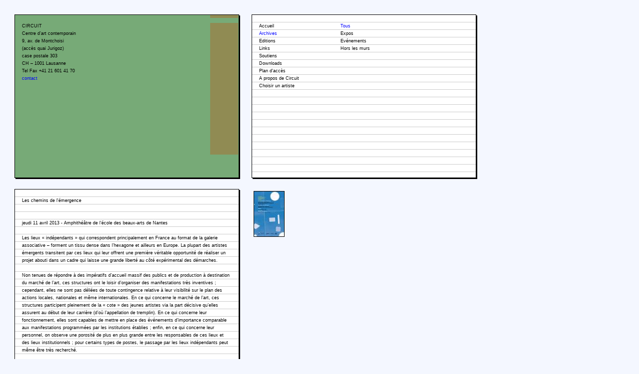

--- FILE ---
content_type: text/html
request_url: https://circuit.li/?archives&expo_id=102
body_size: 9832
content:
<!DOCTYPE html PUBLIC "-//W3C//DTD XHTML 1.0 Transitional//EN" "http://www.w3.org/TR/xhtml1/DTD/xhtml1-transitional.dtd">
<html xmlns="http://www.w3.org/1999/xhtml">
<head>
<meta http-equiv="Content-Type" content="text/html; charset=UTF-8" />
<title>Circuit</title>
<link rel="stylesheet" href="css/circuit.css" type="text/css"/>
<script src="https://ajax.googleapis.com/ajax/libs/mootools/1.5.1/mootools-yui-compressed.js"></script>
<script src="js/MooTools-More-1.5.1.js" type="text/javascript"></script>
<script type="text/javascript" src="js/masonry.pkgd.min.js"></script>
<style type="text/css"> 
	 .bloc{background-color: #77aa77;}	
</style>
<script type="text/javascript"> // POP UP 
	function openPopup(theURL,winName,features) { 
	//v2.0 
	window.open(theURL,winName,features);
	 }
	 
	 function scrollIt(id){
		var myFx = new Fx.Scroll($(document.body),{ duration: 1000,}).start(0, $(id).getPosition().y);
		 }
</script> 
</head>

<body> <!-- onload="openPopup('circuit.html','Players','scrollbars=no,toolbar=no,width=500,height=250')"> -->

<div id="wrapper">

<!-- card1 -->
<div class="card1 stamp">
	<div class="shadow">
		<div class="bloc">
			<div class="prop"></div>
			CIRCUIT<br />
			Centre d&rsquo;art contemporain<br />
			9, av. de Montchoisi<br />
			(acc&egrave;s quai Jurigoz)<br />
			case postale 303<br />
		    CH &ndash; 1001 Lausanne<br />
			Tel Fax +41 21 601 41 70<br />
			<a href="&#109;&#97;&#105;&#108;&#116;&#111;&#58;&#99;&#111;&#110;&#116;&#97;&#99;&#116;&#64;&#99;&#105;&#114;&#99;&#117;&#105;&#116;&#46;&#108;&#105;">contact</a>
			<div class="clear"></div>
			<div class="deco"></div>
		</div>
	</div>
</div>

<!-- card1 -->
<div class="card2 stamp" id="card2">
	<div class="shadow">
		<div class="bloc2">
			<div class="prop"></div>
			
			
			<span class="menu" ><a href="index.php">Accueil</a><br /><span class="clicked">Archives</span><br /><a href="?editions">Editions</a><br /><a href="?links">Links</a><br /><a href="?soutiens">Soutiens</a><br /><a href="?downloads">Downloads</a><br /><a href="?planacces">Plan d'acc&egrave;s</a><br /><a href="?apropos">A propos de Circuit</a><br /><select name="artists" onchange="location.href='?artist_id='+this.value"><option>Choisir un artiste</option><option value="419" >Acconci, Vito</option><option value="593" >Aceto, Alfredo</option><option value="632" >Aebi, Christian</option><option value="456" >Agnetti, Vincenzo</option><option value="24" >Albini, Steve</option><option value="539" >alfatih, </option><option value="548" >Ali, Olivia</option><option value="26" >Allouche, Dove</option><option value="23" >Alpha 60</option><option value="27" >Alphonso, Sophie</option><option value="118" >Amadio, Anna</option><option value="28" >Amet, Elodie</option><option value="355" >Amir, Mayan</option><option value="29" >Anderes, Natacha</option><option value="30" >Andrié, Luc</option><option value="353" >Angullo, Mathilda </option><option value="543" >Anouk, </option><option value="449" >Antin, Eleanor</option><option value="31" >Arcangel, Cory</option><option value="32" >Armleder, John</option><option value="33" >Arocha, Carla</option><option value="400" >Artaud, Antonin</option><option value="34" >Aubort, Luc</option><option value="516" >Audeoud, Fabienne</option><option value="580" >Autin, �?lie</option><option value="35" >Auvray, Sylvie</option><option value="37" >Ba, Omar</option><option value="38" >Babin, Olivier</option><option value="39" >Baccaglio, Jérôme</option><option value="40" >Bach, Florian</option><option value="42" >Ballard, J.G.</option><option value="579" >Ballmer, Sophie</option><option value="575" >Barry, Robert</option><option value="603" >Baud, Hugo</option><option value="43" >Baudevin, Francis</option><option value="415" >Bauermeister, René</option><option value="44" >Baum, Erica</option><option value="348" >Baumann, Sylvie </option><option value="544" >Baylac, Lorraine</option><option value="572" >Bazile, Bernard</option><option value="47" >Beaurin, Vincent</option><option value="408" >Beck, Lisa</option><option value="48" >Bellmer, Hans</option><option value="505" >Beltrame, Louidgi</option><option value="49" >Bendjama, Jacob</option><option value="18" >Berdaguer & Péjus</option><option value="361" >Berdaguer, Christophe</option><option value="50" >Berman, Wallace</option><option value="51" >Bernardi, Donatella</option><option value="385" >Bernheim, Simon</option><option value="265" >Berthet, Pierre</option><option value="52" >Bertola, Catherine</option><option value="486" >Besson, Christian</option><option value="53" >Bettua, Ignazio</option><option value="54" >Bianchini, Alexandre</option><option value="619" >Bigger Vision Studio</option><option value="604" >Bilavie, César</option><option value="55" >Biscotti, Rossella</option><option value="520" >Biwa, Memory</option><option value="475" >Blakam madame</option><option value="56" >Blimp, Le</option><option value="594" >Blinderman, Kévin</option><option value="57" >Bochicchio, Sara</option><option value="58" >Bochner, Mel</option><option value="59" >Boggeri, Dafne</option><option value="441" >Boltanski, Christian</option><option value="60" >Bonnard, Jacques</option><option value="498" >Bonny, Thomas</option><option value="496" >Bonsoir la compagnie</option><option value="620" >Bosa, </option><option value="483" >Boschung, Fabian</option><option value="61" >Bott, Frédéric</option><option value="412" >Boudry, Pauline</option><option value="390" >Bovier, François</option><option value="508" >Boyle, John</option><option value="62" >Branca, Glenn</option><option value="63" >Brandenberger, Serafin</option><option value="392" >Brégeon, Pierrick</option><option value="64" >Brecht, Georges</option><option value="65" >Breer, Robert</option><option value="66" >Breuer, Lars</option><option value="67" >Breyer P-orridge, Genesis</option><option value="68" >Bull, Lee</option><option value="69" >Buonvicini, Silvia</option><option value="70" >Burns, Charles</option><option value="71" >Burr, Tom</option><option value="510" >Cadere, André</option><option value="74" >Calle, Sophie</option><option value="454" >Calzolari, Pier Paolo</option><option value="587" >Canesson, Corentin</option><option value="75" >Carrington, Leonora</option><option value="76" >Carron, Valentin</option><option value="250" >Cater, Adrien</option><option value="612" >Cdg c'est du gâteau..., Nzo</option><option value="77" >Ceresole, Catherine</option><option value="78" >Chambaud, Etienne</option><option value="79" >Chapman, Dinos</option><option value="80" >Chapman, Jake</option><option value="81" >Chapon, Frédéric</option><option value="82" >Chatham, Rhys</option><option value="540" >Chesham, Kevin</option><option value="83" >Chicago, Judy</option><option value="84" >Chopin, Henri</option><option value="3" >Circuit</option><option value="88" >Cobbing, Bob</option><option value="89" >Coindet, Delphine</option><option value="476" >Comte, Claudia</option><option value="90" >Conner, Bruce</option><option value="91" >Conrad, Tony</option><option value="409" >Copeland, Mathieu</option><option value="545" >Cordier, Pauline</option><option value="363" >Creagh, Ronald</option><option value="92" >Cuccu, Charles</option><option value="93" >Cunningham, David</option><option value="513" >Curnoe, Greg</option><option value="95" >Daerendinger, Philippe</option><option value="96" >Dafflon, Stéphane</option><option value="97" >Dali, Salvador</option><option value="596" >Dam Hansen, Mathilde</option><option value="444" >Daninos, Andrea</option><option value="613" >De Almada, Dylan</option><option value="99" >Decaillet, Carla</option><option value="100" >Decaillet, Murielle</option><option value="427" >Decosterd & Rahm</option><option value="101" >Decrauzat, Philippe</option><option value="103" >Deletra, Henry</option><option value="584" >Delorme, Clara</option><option value="104" >Demierre, Carla</option><option value="376" >Denervaud, Guillaume</option><option value="108" >Devidal, Stéphane</option><option value="109" >Devos, Danny</option><option value="110" >Dewar, Daniel</option><option value="446" >Dias, Antonio</option><option value="375" >Dias, Raquel</option><option value="527" >DIE T�?DLICHE DORIS</option><option value="111" >Ding, Emilie</option><option value="112" >Downsbrough, Peter</option><option value="113" >Dubois, Amélie</option><option value="590" >Dunning, Fanny Adriana</option><option value="115" >Dupasquier, Nathalie</option><option value="116" >Egger, Christian</option><option value="358" >Eigenheer, Nicolas</option><option value="491" >Emch, Nik</option><option value="578" >ensemBle baBel</option><option value="621" >Erin, Lucas</option><option value="117" >Ernst, Max</option><option value="595" >Esteves, Maria</option><option value="119" >Estoppey, Laurent</option><option value="443" >Export, Valie</option><option value="506" >Exposition anniversaire / 20 ans</option><option value="460" >Fahlström, �?yvind</option><option value="125" >Field, Kyle</option><option value="377" >Fischer, Julien</option><option value="126" >Fischli, Peter</option><option value="127" >Flint, Henry</option><option value="128" >Fontaine, Claire</option><option value="129" >Fontana, Lucio</option><option value="453" >Forti, Simone</option><option value="130" >Frampton, Hollis</option><option value="131" >Freistilmuseum, Le</option><option value="132" >Freytag, Sebastian</option><option value="133" >Fridfinnsson, Hreinn</option><option value="134" >Friedl, Peter</option><option value="135" >Furtwängler, Gilles</option><option value="136" >Ga, Ellie</option><option value="541" >Gagavil, Sirup</option><option value="137" >Gagnebin-de Bons, David</option><option value="435" >Gagnebin-de Bons, Elise</option><option value="597" >Gallagher, Adam</option><option value="138" >Galvani, Andrea</option><option value="523" >Gamedze,  Thulile</option><option value="139" >Gasser, Mathis</option><option value="140" >Gassiot, Liliana</option><option value="141" >Gastaldon, Vidya</option><option value="583" >Gavillet & Cie</option><option value="157" >Göthe, Julian</option><option value="546" >Geiser, Nicolas</option><option value="142" >Genoud, Olivier</option><option value="469" >Genta, Virginia</option><option value="451" >Gerz, Jochen </option><option value="480" >Gibson, Jon</option><option value="349" >Gicquel, Grégory</option><option value="569" >Gillen, Tina</option><option value="143" >Gillot, Anne</option><option value="144" >Gindre, Jérémie</option><option value="629" >Godard, Jean-Luc</option><option value="145" >Godinat, Aloïs</option><option value="146" >Goei, Laurent</option><option value="148" >Gonzalez Quattrini, Luisanna</option><option value="149" >Gordon, Douglas</option><option value="150" >Gorkiewicz, Manuel</option><option value="151" >Gossweiler, Christoph</option><option value="474" >Gothuey, Grégory</option><option value="152" >Graf, Alain</option><option value="484" >Gras, Lionnel</option><option value="153" >Grey, Rudolph</option><option value="154" >Grunder, Mariann</option><option value="155" >Guyton, Wade</option><option value="156" >Gysin, Brion</option><option value="558" >Haab, Nina</option><option value="461" >Halley, Peter</option><option value="159" >Hamilton, Anthea</option><option value="160" >Hartung, Hans</option><option value="559" >Hayward, Tarik</option><option value="161" >Heitzler, Drew</option><option value="499" >Henchoz, Anne Sylvie</option><option value="488" >Hildbrand, Anne</option><option value="490" >Hochuli, Andreas</option><option value="162" >Holland, Philippe</option><option value="163" >Holmqvist, Karl</option><option value="165" >Hominal, David</option><option value="166" >Huck, Alain</option><option value="167" >Huillet, Danièle</option><option value="417" >Huppert, Erwin</option><option value="586" >Husson, Benjamin</option><option value="432" >Iimura, Takahiko</option><option value="423" >Impact</option><option value="551" >Iratchet, Hélène</option><option value="172" >Ireland, Robert</option><option value="607" >Isler, Mariana</option><option value="173" >Jaffrot, Simon</option><option value="372" >Jaquet, Christophe</option><option value="175" >Javet, Florian</option><option value="557" >Jian, Yang</option><option value="178" >Johnson, Tom</option><option value="450" >Jonas, Joan</option><option value="517" >Jonsson, Christina</option><option value="468" >Jooklo Duo</option><option value="180" >Jorn, Asger</option><option value="560" >Julié, Marine</option><option value="351" >June Paik, Nam</option><option value="367" >Jung, Florence</option><option value="182" >Kantor, Tadeusz</option><option value="428" >Kaprow, Allan</option><option value="547" >Kaspar, Tobias</option><option value="183" >Kawara, On</option><option value="193" >Kämmerling, Jan</option><option value="378" >Köenig, Thomas</option><option value="471" >Körner Union</option><option value="598" >Keil, Morag</option><option value="549" >Keiser, Daniela</option><option value="626" >Keiso, Carmen-Sibha</option><option value="542" >Kevin & Sirup</option><option value="184" >King, Scott</option><option value="507" >Kivland, Sharon</option><option value="221" >Klein, Emil Michael</option><option value="609" >Koenig, Thomas</option><option value="186" >Kohler, François</option><option value="187" >Kohler, Max</option><option value="576" >Korda, Chris</option><option value="550" >Korol, Viktor</option><option value="448" >Kounellis, Jannis</option><option value="189" >Kozik, Frank</option><option value="190" >Kraft, Kaiser</option><option value="370" >Kropf, Stéphane</option><option value="519" >Kruse, Käthe</option><option value="439" >Kubota, Shigeko</option><option value="524" >Kukama, Donna</option><option value="374" >KUNST FOR VELMA</option><option value="191" >Kunz, Emma</option><option value="192" >Kuo, Andrew</option><option value="526" >la Gale</option><option value="605" >Labiche, Brutus</option><option value="455" >Landry, Richard</option><option value="433" >Landry, Stéphan</option><option value="195" >Lavoyer, Tristan</option><option value="364" >Léon</option><option value="599" >Leaman, Lawrence</option><option value="196" >Lee, Tim</option><option value="197" >Lehni, Jörg</option><option value="201" >Leon Cerrillo, José</option><option value="199" >Leseigneur, Sébastien</option><option value="437" >Levine, Les</option><option value="200" >Lewis, Wyndham</option><option value="339" >Liebegott, Paul</option><option value="203" >Lis, Sarah</option><option value="561" >Llach, Elisabeth</option><option value="424" >Lola Esteban</option><option value="606" >Loop Coup</option><option value="204" >Lovay, Balthazar</option><option value="589" >Lucidi, Nolan</option><option value="562" >Lutz, Selina</option><option value="17" >M.i.r. & Guests </option><option value="521" >Machiri, Robert</option><option value="207" >Maciunas, George</option><option value="600" >Mackeson, Kate</option><option value="601" >MacKillop, Sara</option><option value="208" >Madeleine, Eric</option><option value="209" >Maguet, Arnaud</option><option value="585" >Marclay, Christian</option><option value="525" >Marie, Zen</option><option value="625" >Markopoulos, Gregory J.</option><option value="467" >Martini, Federica</option><option value="210" >Martinovic, Jelena</option><option value="563" >Masduraud, Lou</option><option value="211" >Masson, André</option><option value="212" >Mayer, Christian</option><option value="213" >Mayor, Genêt</option><option value="623" >Möwes, Eliot</option><option value="234" >Müller, Victorine</option><option value="232" >Münch, Guido</option><option value="214" >Mccarty, Marlene</option><option value="215" >Melan, Claude</option><option value="216" >Melon, Menhir</option><option value="217" >Mendini, Alessandro</option><option value="218" >Merkx, Andrea</option><option value="219" >Mettler, Yves</option><option value="220" >Metzger, Gustav</option><option value="222" >Michaux, Henri</option><option value="223" >Migliora, Marzia</option><option value="492" >MINIMETAL</option><option value="430" >Minkoff, Gérald</option><option value="224" >Minter, Marilyn</option><option value="564" >Mir, Coline</option><option value="225" >Missika, Adrien</option><option value="565" >Mitchell, Carisa</option><option value="478" >Miyamoto, Kazuko</option><option value="350" >Moorman, Charlotte</option><option value="360" >Morley, Paul</option><option value="227" >Mosset, Olivier</option><option value="553" >Mottini, Flora</option><option value="228" >Mourgue D'algue, Paul-aymar</option><option value="230" >Mousset, Mélodie</option><option value="231" >Mu&#776;ller, Kaspar</option><option value="535" >Mufwankolo, Nayansaku</option><option value="176" >Musée Jenisch</option><option value="235" >Nashat, Shahryar</option><option value="555" >Natalie Portman</option><option value="389" >Navarro, Damián</option><option value="237" >Neidich, Warren</option><option value="369" >Neri, Stéphane</option><option value="169" >New Humans </option><option value="238" >Niblock, Phill</option><option value="482" >Nicaise, Simon</option><option value="509" >Nihilist Spasm Band</option><option value="264" >No Pictures Available </option><option value="481" >Notter, Eveline</option><option value="434" >Noureldin, Karim</option><option value="554" >Nussbaum, Guido</option><option value="240" >Nys, Sophie</option><option value="241" >O'neill, Amy</option><option value="373" >Oberson, Philippe</option><option value="243" >Ocasek, Ric</option><option value="431" >Olesen, Muriel</option><option value="246" >Ondak, Roman</option><option value="21" >one plus one</option><option value="247" >Ono, Yoko</option><option value="445" >Oppenheim, Dennis</option><option value="248" >Ossobucco </option><option value="422" >Otth, Jean </option><option value="249" >Otth, Virginie</option><option value="251" >Overton, Virginia</option><option value="493" >Paccaud, Simon</option><option value="570" >Pages, Nicolas</option><option value="371" >Pahud, Christian</option><option value="420" >Paik, Nam June</option><option value="253" >Palestine, Charlemagne</option><option value="254" >Panayiotou, Christodoulos</option><option value="255" >Parent, Claude</option><option value="256" >Parrino, Steven</option><option value="387" >Paulhan, Camille</option><option value="501" >Paulin, Pierre</option><option value="362" >Péjus, Marie</option><option value="257" >Pelen, Lucien</option><option value="258" >Pencil, Savage</option><option value="259" >Penck, A.r.</option><option value="310" >Penguindog</option><option value="7" >Pepperbox</option><option value="411" >Pernet, Denis</option><option value="260" >Peter, Mick</option><option value="261" >Petitgand, Dominique</option><option value="262" >Pfister, Jérome</option><option value="263" >Picasso, Loulou</option><option value="266" >Pilet, Guillaume</option><option value="267" >Piper, Adrian</option><option value="442" >Pirelli, Alberto</option><option value="514" >Pittet, Laurence</option><option value="479" >Poirier, Matthieu</option><option value="497" >Porritt, Sam</option><option value="511" >Prévieux, Julien</option><option value="268" >Prince, Richard</option><option value="566" >Proenza, Gina</option><option value="269" >Raguenes, Loïc</option><option value="19" >Rahm, Philippe</option><option value="270" >Ramelli, Catalina</option><option value="515" >Ramstein, Sigrid</option><option value="462" >Rüegg, Niklaus</option><option value="287" >Rühm, Gerhard</option><option value="436" >Rebetez, Boris</option><option value="581" >Rebholz, Nathalie</option><option value="271" >Reinhardt, Ad</option><option value="383" >Reus, Magali</option><option value="274" >Rev, Marty</option><option value="275" >Rey, Christophe</option><option value="615" >Rey, Emmanuel</option><option value="276" >Reynaud-Dewar, Lili</option><option value="185" >Rhythm King And Her Friends </option><option value="504" >Riches, Martin</option><option value="487" >Richon, Olivier</option><option value="277" >Riniker-Radich, Marta</option><option value="477" >Riond, Sébastien</option><option value="278" >Rioux, Mathieu</option><option value="279" >Rittener, Didier</option><option value="280" >Robert-Tissot, Christian</option><option value="281" >Rochat, Anne</option><option value="379" >Rochat, Maya</option><option value="391" >Roduit, Juliette</option><option value="440" >Rosler, Martha</option><option value="341" >Roth, échafaudages</option><option value="283" >Rowe, Keith</option><option value="386" >Rue du Nord</option><option value="284" >Ruppersberger, Allen</option><option value="582" >Rust, David</option><option value="285" >Rutault, Claude</option><option value="447" >Sarkis, Mona</option><option value="288" >Sarto, Pietro</option><option value="289" >Savage, Jon</option><option value="290" >Savary, Denis</option><option value="571" >Savary, Nicolas</option><option value="291" >Schenker, Katja</option><option value="624" >Schwendi, Laeticia</option><option value="368" >Scott, Michael</option><option value="292" >Sela, Ruti</option><option value="293" >Seligmann, Kurt</option><option value="294" >Seob Boninsegni, Kim</option><option value="295" >Sharits, Paul</option><option value="463" >Shaw, Jim</option><option value="602" >Sides, Richard</option><option value="359" >Sinister, Dexter</option><option value="396" >Sirjacq, Julien</option><option value="296" >Snow, Michael</option><option value="633" >SOAR</option><option value="494" >Soriano, Peter</option><option value="410" >Soyez-Petithomme, Caroline</option><option value="297" >Stappaerts, Boy</option><option value="298" >Steireif, Tilo</option><option value="299" >Sterling, Linder</option><option value="300" >Stettler, Stéphanie</option><option value="301" >Stiefel, Axelle</option><option value="614" >Strappazzon, Sébastian</option><option value="354" >Straub, Jean-marie</option><option value="459" >Stroun, Benjamin</option><option value="302" >Stroun, Fabrice</option><option value="518" >Stupart, Linda</option><option value="618" >Sube, </option><option value="303" >Tajima, Mika</option><option value="304" >Tape-beatles, The</option><option value="425" >The Bells Angels</option><option value="382" >THRONE</option><option value="305" >Thurman, Blair</option><option value="556" >Tibay, Viktor</option><option value="306" >Tinguely, Jean</option><option value="307" >Topor, Roland</option><option value="308" >Tordoir, Narcisse</option><option value="452" >Torres, Francesc</option><option value="309" >Tothova, Magda</option><option value="365" >TRIO III - VII - XII</option><option value="311" >Tschumi, Caroline</option><option value="356" >Tuymans, Luc</option><option value="366" >Uhlmann, Lucas</option><option value="611" >Ulmann, Tara</option><option value="313" >Unwin, Phoebe</option><option value="418" >Urban, Janos</option><option value="617" >User 1201 & Tardisc</option><option value="314" >Vadi, Pierre</option><option value="316" >Valenza, Benjamin</option><option value="317" >Valenzuela, Cristian</option><option value="318" >Vallance, Jeffrey</option><option value="320" >Van Beirendonck, Walter</option><option value="321" >Van Den Bosch, Steve</option><option value="322" >Van Hoeydonck, Paul</option><option value="323" >Van Kerchoven, Anne-mie</option><option value="552" >Van Lubeek, Claire</option><option value="324" >Van Obberghen, Vanessa</option><option value="457" >Van Singer, Viviane</option><option value="413" >Van Wissem, Jozef</option><option value="380" >Vanay, Léonie</option><option value="567" >Vandrey, Lena</option><option value="470" >Vanzan, David</option><option value="438" >Vasulka, Woody & Steina</option><option value="325" >Vega, Alan</option><option value="326" >Villegle, Jacques</option><option value="588" >Villiger, Hannah</option><option value="429" >Viola, Bill</option><option value="416" >Voser, Charles-André</option><option value="414" >Vostell, Wolf</option><option value="327" >Vriesendrop, Madelon</option><option value="13" >Vvork</option><option value="473" >Wagnières, Nicolas </option><option value="328" >Walker, Kelley</option><option value="381" >Wehrspann, Niels</option><option value="329" >Weidnamm, Patrick</option><option value="330" >Weinberg, Howard</option><option value="331" >Weissman, Ruth</option><option value="568" >Wertenbroek, Manon</option><option value="73" >Westermann, H. C.</option><option value="85" >White Circle Crime Club </option><option value="332" >Wicker, Jean-michel</option><option value="357" >Wolff, Alexandre</option><option value="591" >Wuhrmann, Julie / Julot</option><option value="333" >Wyder, Gregor</option><option value="352" >Yakult, Jud</option><option value="537" >Yéré, Henri-Michel</option><option value="464" >Yokoyama, Yûichi</option><option value="630" >Youden, Lauryn</option><option value="610" >Younes, Nayla</option><option value="522" >Yousefi, Shirin</option><option value="334" >Zach, René</option><option value="616" >Zarandar , Mazyar</option><option value="485" >Zaugg, Rémy</option><option value="335" >Zazeela, Marian</option><option value="338" >Zörn, Unica</option><option value="336" >Zisyadis, Marika</option><option value="337" >Zmijewski, Artur</option><option value="16" >Zorro & Bernardo</option></select><br/></span><span class="menu" ><a href="?archives"><span class="clicked">Tous</span></a><br /><a href="?archives&cat=0">Expos</a><br /><a href="?archives&cat=1">Ev&eacute;nements</a><br /><a href="?archives&cat=2">Hors les murs</a><br /></span>			<div class="clear"></div>
		</div>
	</div>
</div>


<!-- card3 -->
<div class="card3 stamp">
	<div class="shadow">
		<div class="bloc2">
			<div class="prop"></div>
				Les chemins de l'émergence<br/><br/><br/><p>jeudi 11 avril 2013 - Amphithéâtre de l’école des beaux-arts de Nantes<br />
<br />
Les lieux « indépendants » qui correspondent principalement en France au format de la galerie associative – forment un tissu dense dans l’hexagone et ailleurs en Europe. La plupart des artistes émergents transitent par ces lieux qui leur offrent une première véritable opportunité de réaliser un projet abouti dans un cadre qui laisse une grande liberté au côté expérimental des démarches.<br />
<br />
Non tenues de répondre à des impératifs d’accueil massif des publics et de production à destination du marché de l’art, ces structures ont le loisir d’organiser des manifestations très inventives ; cependant, elles ne sont pas déliées de toute contingence relative à leur visibilité sur le plan des actions locales, nationales et même internationales. En ce qui concerne le marché de l’art, ces structures participent pleinement de la « cote » des jeunes artistes via la part décisive qu’elles assurent au début de leur carrière (d’où l’appellation de tremplin). En ce qui concerne leur fonctionnement, elles sont capables de mettre en place des événements d’importance comparable aux manifestations programmées par les institutions établies ; enfin, en ce qui concerne leur personnel, on observe une porosité de plus en plus grande entre les responsables de ces lieux et des lieux institutionnels ; pour certains types de postes, le passage par les lieux indépendants peut même être très recherché.<br />
<br />
 <br />
<br />
Au-delà de ces aspects, la philosophie qui les anime ne se limite pas à une alternative au mode « classique » de diffusion des oeuvres et au marché : elles peuvent aussi se charger de mettre en cause et en crise les modèles de fonctionnement de l’art contemporain quand elles estiment que l’art n’a pas pour seule vocation de divertir le public ou d’alimenter une économie marchande. Leurs activités participent largement de la réinvention du rôle dévolu à l’art, de ses « missions » et de ses « engagements » : il s’agit ici de faire référence à leur dimension citoyenne, politique et utopique.<br />
<br />
Ces structures se retrouvent au final cernées par de multiples enjeux artistiquesmais aussi sociétaux et marchands auxquels leur dimension et leur mode de fonctionnement ne les ont pas toujours préparées, même si elles se retrouvent vite devoir faire face à nombre de contingences économiques et politiques locales par exemple.<br />
<br />
Ce colloque propose d’explorer les problématiques inhérentes au fonctionnement des structures à travers le témoignage de dirigeants ayant réussi à dégager des modèles singuliers. Ses participants tenteront d’ébaucher une typologie des scénarios d’intervention propres aux structures en relation avec les scènes artistiques nationales dans lesquelles elles évoluent, de même qu’ils tenteront de mettre en place des rencontres et des échanges futurs à travers l’Europe et le monde.<br />
<br />
 <br />
<br />
Le programme<br />
<br />
jeudi 11 avril 2013 - Amphithéâtre de l’école des beaux-arts de Nantes<br />
<br />
14h00 : Ouverture du colloque par Patrice Joly, directeur de Zoo galerie et de la revue 02<br />
<br />
14h30 : <br />
Treize, Paris avec Gallien Dejean<br />
Tripode, Rezé avec Jacques-Alexandre Gillois<br />
Triangle, Marseille avec Céline Kopp<br />
16h15 Pause<br />
<br />
16h30 :<br />
La Station, Nice avec Pauline Thyss<br />
The Ister, Bruxelles avec Marie de Gaulejac<br />
La Loge, Bruxelles avec Anne-Claire Schmitz (par skype)<br />
Signal, Malmö avec Elena Tzotzi (par skype)<br />
18h30 :<br />
<br />
Table ronde avec Claire Le Restif (vice-présidente de dca, association française de développement des centres d’art), Caroline Soyez-Petithomme, Céline Kopp, Patrice Joly<br />
<br />
19h30 : Visite de l’exposition All That Jazz de Blaise Parmentier à Zoo galerie<br />
<br />
 <br />
<br />
vendredi 12 avril 2013 - Amphithéâtre de l’école des beaux-arts de Nantes<br />
<br />
10h00 : <br />
Circuit, Lausanne avec François Kohler<br />
40mcube, Rennes avec Anne Langlois<br />
It’s Our Playground, Glasgow avec Jocelyn Villemont et Camille Le Houezec<br />
La Salle de bains, Lyon avec Caroline Soyez-Petithomme<br />
12h30 Conclusion<br />
<br />
14h30 : Visite libre des expositions : Hab Galerie, Frac des Pays de la Loire, Tripode, Zoo galerie, L’Atelier, Chapelle de l’Oratoire-Musée des beaux-arts de Nantes, Galerie RDV, le lieu unique...<br />
cf le programme des expos à Nantes sur Show me the west<br />
</p>			<div class="clear"></div>
		</div>
	</div>
</div>


<!-- carte 3 NEW !! ---------------------------------------------------------------------------------------------------------------------------->
<!-- carte 3 NEW !! ---------------------------------------------------------------------------------------------------------------------------->



<!-- carte4 -->
<div class="card4_diashow stamp"><span class="im">
				<div class="bloc_diashow" ><a href="?archives&media_id=1123"><img src="media/images/ProgColloque_s.jpg" width="60" height="90" border="0" alt="img_1" /></a></div></span></div> <!-- card4_diashow  -->
<div class="card4_group box"></div></div> <!-- WRAPPER -->

<script type="text/javascript">

var msnry = new Masonry( '#wrapper', {
		  // options
		  columnWidth: 2,
			itemSelector: '.box',
			stamp: '.stamp'
		});
		
</script>
</body>
</html>


--- FILE ---
content_type: text/css
request_url: https://circuit.li/css/circuit.css
body_size: 990
content:
/* CSS Document */
body,td{
	font-family:"Monaco",Verdana, Arial, Helvetica, sans-serif;
	font-size:9px;
	background-color:#F4F7FF;
}
.shadow,
.bloc,.bloc2,.bloc3{
	position: relative;
	bottom: 2px;
	right: 2px;
}
.shadow{
	background-color: #000; /*shadow color*/
	color: inherit;
}
.bloc,.bloc2,.bloc3{
	color:#000000; /*text color of content*/
	border: 1px solid #000; /*border color*/
	padding: 1.7em 3ex;
	font-family:"Monaco",Verdana, Arial, Helvetica, sans-serif;
	font-size:9px;
	min-height:294px;
	letter-spacing:0px;
	line-height: 15px; 
	background-color:#FFFFFF;
	
}
.bloc2{
	background-image: url(../gfx/paper-lined-blue.gif);
	background-repeat:repeat;
}
.card1{
	position:absolute;
	top:25px;
	left:25px;
	width:450px;
}
.card2{
	position:absolute;
	top:25px;
	left:500px;
	width:450px;
}

.card3_group{
	position:absolute;
	top:728px;
	left:25px;
	width:575px;
}
.card3_new{
	position:relative;
	width:575px;
	margin-bottom:25px;
	margin-left:25px;
	}
	
.postit{
	position:absolute;
	top:0px;
	left:260px;
	padding:15px;
	width:270px;
	min-height:270px;
	margin-top:-25px;/*new*/
	/*
	background: #f4e466; 

background: -moz-linear-gradient(top,  #f4e466 0%, #fff568 100%); 

background: -webkit-gradient(linear, left top, left bottom, color-stop(0%,#f4e466), color-stop(100%,#fff568)); 

background: -webkit-linear-gradient(top,  #f4e466 0%,#fff568 100%); 

background: -o-linear-gradient(top,  #f4e466 0%,#fff568 100%); 

background: -ms-linear-gradient(top,  #f4e466 0%,#fff568 100%); 

background: linear-gradient(to bottom,  #f4e466 0%,#fff568 100%); 

filter: progid:DXImageTransform.Microsoft.gradient( startColorstr='#f4e466', endColorstr='#fff568',GradientType=0 ); 

	
	
		-moz-transform: scale(1) rotate(1deg) translateX(0px) translateY(0px) skewX(0deg) skewY(0deg);
		-webkit-transform: scale(1) rotate(1deg) translateX(0px) translateY(0px) skewX(0deg) skewY(0deg);
        -o-transform: scale(1) rotate(1deg) translateX(0px) translateY(0px) skewX(0deg) skewY(0deg);
        -ms-transform: scale(1) rotate(1deg) translateX(0px) translateY(0px) skewX(0deg) skewY(0deg);
        transform: scale(1) rotate(1deg) translateX(0px) translateY(0px) skewX(0deg) skewY(0deg);






	
	box-shadow: 2px 2px 2px 2px rgba(119, 119, 119, 0.1);
-moz-box-shadow: 2px 2px 2px 2px rgba(119, 119, 119, 0.1);
-webkit-box-shadow: 2px 2px 2px 2px rgba(119, 119, 119, 0.1);*/
	}

	
.postit.green{
	
	/*
	background: #5EE955; 

background: -moz-linear-gradient(top,  #5EE955 0%, #64E25A 100%); 

background: -webkit-gradient(linear, left top, left bottom, color-stop(0%,#5EE955), color-stop(100%,#64E25A)); 

background: -webkit-linear-gradient(top,  #5EE955 0%,#64E25A 100%); 

background: -o-linear-gradient(top,  #5EE955 0%,#64E25A 100%); 

background: -ms-linear-gradient(top,  #5EE955 0%,#64E25A 100%); 

background: linear-gradient(to bottom,  #5EE955 0%,#64E25A 100%); 

filter: progid:DXImageTransform.Microsoft.gradient( startColorstr='#5EE955', endColorstr='#64E25A',GradientType=0 ); 
	*/
	}
.postit .bloc2{background:#FEFECB;overflow:hidden;}
.postit.green .bloc2{background:#B1F6C5;}
	
.postit .title{
	text-transform:uppercase;
	font-size:14px;
	font-weight:bold;
	}

.card3{
	position:absolute;
	top:375px;
	left:25px;
	width:450px;
}
.card4{
	position:absolute;
	/*
	top:375px;
	left:500px;
	*/
	left:525px;
	top:272px;
	min-width:450px;
}
.prop {
  height:294px;
  float:right;
  width:1px;
}
.clear {
  clear:both;
  height:1px;
  overflow:hidden;
}
.deco{
	position:absolute;
	top:0px;
	right:0px;
	background-image: url(../gfx/line.png);
	background-repeat:no-repeat;
	height: 300px; 
	width: 70px;
}

a:link {
	text-decoration: none;
	color:#0000FF;
}
a:visited {
	text-decoration: none;
	color:#0000FF;
}
a:hover {
	text-decoration: none;
	background-color:#AFCEFF;
	color:#000000;
}
a:active {
	text-decoration: none;
	color:#0000FF;
}
.menu{
	margin-right:30px;
	float:left;
}
.menu a:link {
	text-decoration: none;
	color:#000000;
}
.menu a:visited {
	text-decoration: none;
	color:#000000;
}
.menua:hover {
	text-decoration: none;
	background-color:#AFCEFF;
	color:#000000;
}
.menu a:active {
	text-decoration: none;
	color:#000000;
}
p{
	margin-top: 0px;
	text-align: left;
}
.card4_diashow{
	position:absolute;
	top:375px;
	left:500px;
	width:450px;
}

.card4_group{
	margin-top:25px;
	}
.im{
	margin-right:20px;
	margin-bottom:20px;
	float:left;
}
.bloc_diashow{
	border: 1px solid #000;
}
.clicked{
	color:#0000FF;
}
.dispo{
	color:#006600;
	font-style:italic;
}
.indispo{
	color:#FF0000;
	font-style:italic;
}

.date{
	font-size:30px;
	font-weight:bolder;
	font-family:"Monaco", Helvetica Neue, Helvetica, Arial, sans-serif;
	margin-bottom:20px;
	margin-left:25px;
	}
	
hr{
	margin:0px;
	padding:0px;
	background-color:transparent;
	border:none;
	border-top:solid 1px #000;
	}
#card2 select{
	border:0px;
	margin:0px;
	padding:0px;
	background-color:transparent;
	margin-top:2px;
	font-family:"Monaco",Verdana, Arial, Helvetica, sans-serif;
	font-size:9px;
	-webkit-appearance:none;
	}
